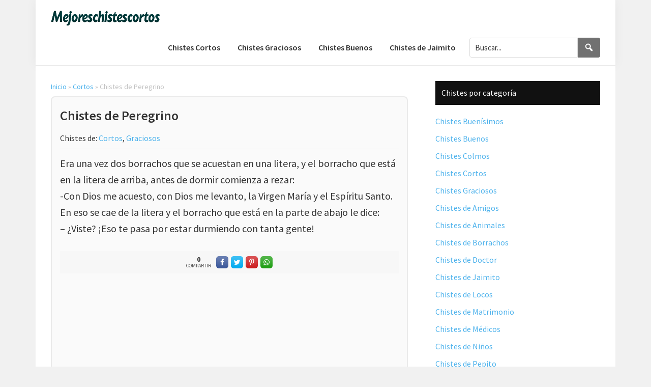

--- FILE ---
content_type: text/html; charset=UTF-8
request_url: https://mejoreschistescortos.com/chistes-de-peregrino/
body_size: 15491
content:
<!DOCTYPE html>
<html lang="es" prefix="og: http://ogp.me/ns#">
<head >
<meta charset="UTF-8" />
<meta name="viewport" content="width=device-width, initial-scale=1" />
<meta name='robots' content='index, follow, max-image-preview:large, max-snippet:-1, max-video-preview:-1' />
<meta property="og:locale" content="es_ES" />
<meta property="og:type" content="article" />
<meta property="og:title" content="Chistes de Peregrino" />
<meta property="og:description" content="Era una vez dos borrachos que se acuestan en una litera, y el borracho que está en la litera de arriba, antes de dormir comienza a rezar:-Con Dios me acuesto, con Dios me levanto, la Virgen María y el Espíritu Santo.En eso se cae de la litera y el borracho que está en la parte de abajo le dice:- ¿Viste? ¡Eso te pasa por estar durmiendo con tanta gente!" />
<meta property="og:url" content="https://mejoreschistescortos.com/chistes-de-peregrino/" />
<meta property="og:site_name" content="Mejores chistes cortos y Graciosos" />
<meta property="article:tag" content="Chistes Cortos" />
<meta property="article:section" content="Cortos" />
<meta property="article:published_time" content="2017-06-15T21:13:55-05:00" />
<meta property="og:image" content="https://mejoreschistescortos.com/wp-content/uploads/2017/01/Chistes-graciosos.jpg" />
<meta property="og:image:secure_url" content="https://mejoreschistescortos.com/wp-content/uploads/2017/01/Chistes-graciosos.jpg" />

	<!-- This site is optimized with the Yoast SEO plugin v26.7 - https://yoast.com/wordpress/plugins/seo/ -->
	<title>Chiste Chistes de Peregrino - Mejores Chistes Cortos 2026</title><style id="rocket-critical-css">html{line-height:1.15;-webkit-text-size-adjust:100%}body{margin:0}main{display:block}h1{font-size:2em;margin:.67em 0}a{background-color:transparent}strong{font-weight:bolder}img{border-style:none}button,input{font-family:inherit;font-size:100%;line-height:1.15;margin:0}button,input{overflow:visible}button{text-transform:none}[type=submit],button{-webkit-appearance:button}[type=submit]::-moz-focus-inner,button::-moz-focus-inner{border-style:none;padding:0}[type=submit]:-moz-focusring,button:-moz-focusring{outline:1px dotted ButtonText}[type=search]{-webkit-appearance:textfield;outline-offset:-2px}[type=search]::-webkit-search-decoration{-webkit-appearance:none}::-webkit-file-upload-button{-webkit-appearance:button;font:inherit}html{box-sizing:border-box}*,*::before,*::after{box-sizing:inherit}.entry::before,.entry-content::before,.nav-primary::before,.site-container::before,.site-header::before,.site-inner::before,.widget::before,.wrap::before{content:" ";display:table}.entry::after,.entry-content::after,.nav-primary::after,.site-container::after,.site-header::after,.site-inner::after,.widget::after,.wrap::after{clear:both;content:" ";display:table}html{-moz-osx-font-smoothing:grayscale;-webkit-font-smoothing:antialiased}body{background-color:#fff;color:#333;font-family:"Source Sans Pro",sans-serif;font-size:18px;font-weight:400;line-height:1.625;margin:0;overflow-x:hidden}a{color:#0073e5;text-decoration:underline}p{margin:0 0 28px;padding:0}ul{margin:0;padding:0}li{list-style-type:none}strong{font-weight:700}i{font-style:italic}h1,h2,h3{font-family:"Source Sans Pro",sans-serif;font-weight:400;line-height:1.2;margin:0 0 20px}h1{font-size:30px}h2{font-size:27px}h3{font-size:24px}iframe,img{max-width:100%}img{height:auto;vertical-align:top}input{background-color:#fff;border:1px solid #ddd;color:#333;font-size:18px;font-weight:400;padding:15px;width:100%}::-ms-input-placeholder{color:#333;opacity:1}:-ms-input-placeholder{color:#333;opacity:1}::placeholder{color:#333;opacity:1}button{background-color:#333;border:0;border-radius:5px;color:#fff;font-size:16px;font-weight:600;padding:15px 30px;text-align:center;text-decoration:none;white-space:normal;width:auto}input[type="search"]::-webkit-search-cancel-button,input[type="search"]::-webkit-search-results-button{display:none}.screen-reader-shortcut,.screen-reader-text{border:0;clip:rect(0,0,0,0);height:1px;overflow:hidden;position:absolute!important;width:1px;word-wrap:normal!important}.site-container{animation:fadein 1s;word-wrap:break-word}@keyframes fadein{from{opacity:0}to{opacity:1}}.site-inner{clear:both;margin:0 auto;padding:60px 30px 0}.search-form{overflow:hidden}.entry-title{font-size:30px;margin-bottom:10px}.widget-title{font-size:18px;font-weight:600;margin-bottom:20px}.singular-image{display:block;margin:0 auto 30px}.widget{margin-bottom:40px}.widget ul>li{margin-bottom:10px}.genesis-skip-link{margin:0}.genesis-skip-link li{height:0;list-style:none;width:0}:focus{color:#333;outline:#ccc solid 1px}.site-header{background-color:#fff;box-shadow:0 0 20px rgba(0,0,0,0.05);padding:0 30px}.title-area{float:left;padding-bottom:25px;padding-top:25px}.wp-custom-logo .title-area{max-width:350px;padding-bottom:5px;padding-top:5px;width:100%}.wp-custom-logo .title-area img{width:auto}.site-title{font-size:20px;font-weight:600;line-height:1;margin-bottom:0}.site-description,.wp-custom-logo .site-title{border:0;clip:rect(0,0,0,0);height:1px;overflow:hidden;position:absolute!important;width:1px;word-wrap:normal!important}.genesis-nav-menu{clear:both;line-height:1;width:100%}.genesis-nav-menu .menu-item{display:block;float:none;position:relative}.genesis-nav-menu a{color:#333;display:block;font-size:15px;font-weight:400;outline-offset:-1px;padding-bottom:12px;padding-top:12px;text-decoration:none}.genesis-nav-menu .current-menu-item>a{color:#0073e5;text-decoration:none}.genesis-responsive-menu{display:none;position:relative}.menu-toggle{background-color:transparent;border-width:0;color:#333;display:block;margin:0 auto;overflow:hidden;text-align:center;visibility:visible}.menu-toggle{float:right;line-height:20px;margin-bottom:10px;margin-top:10px;padding:15px 0;position:relative;z-index:1000}.site-header .menu-toggle::before{float:left;margin-right:5px;position:relative;text-rendering:auto;top:1px}.nav-primary{clear:left;padding-bottom:15px;padding-top:15px;width:100%}.entry{margin-bottom:40px}p.entry-meta{font-size:16px;margin-bottom:0}.entry-header .entry-meta{margin-bottom:20px}.sidebar{font-size:16px;line-height:1.5}.sidebar .widget{margin-bottom:40px}@media only screen and (min-width:960px){.site-header{position:-webkit-sticky;position:sticky;top:0;z-index:9999}.genesis-nav-menu .menu-item{display:inline-block}.genesis-responsive-menu{display:block;padding-top:15px}.menu-toggle{display:none;visibility:hidden}.nav-primary{clear:none;float:right;width:auto}.nav-primary .genesis-nav-menu a{padding-left:15px;padding-right:15px}.site-inner{max-width:1140px}.content{float:left;width:65%}.sidebar{float:right;width:30%}.entry{margin-bottom:60px}}.screen-reader-text{border:0;clip:rect(1px,1px,1px,1px);-webkit-clip-path:inset(50%);clip-path:inset(50%);height:1px;margin:-1px;overflow:hidden;padding:0;position:absolute;width:1px;word-wrap:normal!important}.essb_links li a .essb_network_name{font-size:100%;background-image:none;line-height:1em;text-transform:none;font-weight:400;margin:0;padding:0;border:0;outline:0;-webkit-box-sizing:content-box;box-sizing:content-box;-webkit-transform:translate3d(0,0,0);transform:translate3d(0,0,0);-webkit-font-smoothing:antialiased}.essb_links li a .essb_network_name{display:inline-block;vertical-align:middle}.essb_links .essb_force_hide_name .essb_network_name{display:none}.essb_links li a .essb_network_name{margin-right:15px;font-size:14px}.essb_links li a .essb_network_name.essb_noname{margin-right:0}.essb_links.essb_size_s li a .essb_network_name{font-size:12px!important;font-weight:400!important;line-height:12px!important}.essbis-hover-overlay{position:absolute;opacity:0;z-index:1000}.essbis-container.round div{float:left;position:relative;background-repeat:no-repeat;background-position:center}.essbis-hover-overlay.visible{opacity:1}.essbis-container.round div{width:36px;height:36px;background-size:26px;-webkit-border-radius:50%;-moz-border-radius:50%;border-radius:50%}.essbis-container.essbis-orientation-vertical.round{max-width:36px}.essbis-container .essbis-icon-facebook{background-color:#305891}.essbis-container .essbis-icon-twitter{background-color:#05aced}.essbis-container .essbis-icon-pinterest{background-color:#ec1a22}.essbis-icon-facebook{background-image:url([data-uri])}</style><link rel="preload" href="https://mejoreschistescortos.com/wp-content/cache/min/1/52f7fbaf5030b6db9f13e733ad2f1b42.css" data-rocket-async="style" as="style" onload="this.onload=null;this.rel='stylesheet'" media="all" data-minify="1" />
	<meta name="description" content="Era una vez dos borrachos que se acuestan en una litera, y el borracho que está en la litera de arriba, antes de dormir comienza a rezar: -Con Dios me" />
	<link rel="canonical" href="https://mejoreschistescortos.com/chistes-de-peregrino/" />
	<meta property="og:locale" content="es_ES" />
	<meta property="og:type" content="article" />
	<meta property="og:title" content="Chiste Chistes de Peregrino - Mejores Chistes Cortos 2026" />
	<meta property="og:description" content="Era una vez dos borrachos que se acuestan en una litera, y el borracho que está en la litera de arriba, antes de dormir comienza a rezar: -Con Dios me" />
	<meta property="og:url" content="https://mejoreschistescortos.com/chistes-de-peregrino/" />
	<meta property="og:site_name" content="Mejores chistes cortos y Graciosos" />
	<meta property="article:published_time" content="2017-06-16T02:13:55+00:00" />
	<meta name="author" content="Mejores Chistes Cortos" />
	<meta name="twitter:card" content="summary_large_image" />
	<script type="application/ld+json" class="yoast-schema-graph">{"@context":"https://schema.org","@graph":[{"@type":"Article","@id":"https://mejoreschistescortos.com/chistes-de-peregrino/#article","isPartOf":{"@id":"https://mejoreschistescortos.com/chistes-de-peregrino/"},"author":{"name":"Mejores Chistes Cortos","@id":"https://mejoreschistescortos.com/#/schema/person/82059b15acf76cedfc0f860d15a5dc7a"},"headline":"Chistes de Peregrino","datePublished":"2017-06-16T02:13:55+00:00","mainEntityOfPage":{"@id":"https://mejoreschistescortos.com/chistes-de-peregrino/"},"wordCount":77,"commentCount":0,"publisher":{"@id":"https://mejoreschistescortos.com/#organization"},"keywords":["Chistes Cortos"],"articleSection":["Cortos","Graciosos"],"inLanguage":"es","potentialAction":[{"@type":"CommentAction","name":"Comment","target":["https://mejoreschistescortos.com/chistes-de-peregrino/#respond"]}]},{"@type":"WebPage","@id":"https://mejoreschistescortos.com/chistes-de-peregrino/","url":"https://mejoreschistescortos.com/chistes-de-peregrino/","name":"Chiste Chistes de Peregrino - Mejores Chistes Cortos 2026","isPartOf":{"@id":"https://mejoreschistescortos.com/#website"},"datePublished":"2017-06-16T02:13:55+00:00","description":"Era una vez dos borrachos que se acuestan en una litera, y el borracho que está en la litera de arriba, antes de dormir comienza a rezar: -Con Dios me","breadcrumb":{"@id":"https://mejoreschistescortos.com/chistes-de-peregrino/#breadcrumb"},"inLanguage":"es","potentialAction":[{"@type":"ReadAction","target":["https://mejoreschistescortos.com/chistes-de-peregrino/"]}]},{"@type":"BreadcrumbList","@id":"https://mejoreschistescortos.com/chistes-de-peregrino/#breadcrumb","itemListElement":[{"@type":"ListItem","position":1,"name":"Inicio","item":"https://mejoreschistescortos.com/"},{"@type":"ListItem","position":2,"name":"Cortos","item":"https://mejoreschistescortos.com/mejores-chistes-cortos/"},{"@type":"ListItem","position":3,"name":"Chistes de Peregrino"}]},{"@type":"WebSite","@id":"https://mejoreschistescortos.com/#website","url":"https://mejoreschistescortos.com/","name":"Mejores chistes cortos y Graciosos","description":"Mejores Chistes Cortos","publisher":{"@id":"https://mejoreschistescortos.com/#organization"},"potentialAction":[{"@type":"SearchAction","target":{"@type":"EntryPoint","urlTemplate":"https://mejoreschistescortos.com/?s={search_term_string}"},"query-input":{"@type":"PropertyValueSpecification","valueRequired":true,"valueName":"search_term_string"}}],"inLanguage":"es"},{"@type":"Organization","@id":"https://mejoreschistescortos.com/#organization","name":"Mejores Chistes Cortos","url":"https://mejoreschistescortos.com/","logo":{"@type":"ImageObject","inLanguage":"es","@id":"https://mejoreschistescortos.com/#/schema/logo/image/","url":"https://mejoreschistescortos.com/wp-content/uploads/2017/05/Chistes-Cortos-y-Graciosos.png","contentUrl":"https://mejoreschistescortos.com/wp-content/uploads/2017/05/Chistes-Cortos-y-Graciosos.png","width":360,"height":90,"caption":"Mejores Chistes Cortos"},"image":{"@id":"https://mejoreschistescortos.com/#/schema/logo/image/"}},{"@type":"Person","@id":"https://mejoreschistescortos.com/#/schema/person/82059b15acf76cedfc0f860d15a5dc7a","name":"Mejores Chistes Cortos","image":{"@type":"ImageObject","inLanguage":"es","@id":"https://mejoreschistescortos.com/#/schema/person/image/","url":"https://secure.gravatar.com/avatar/bdf6a875a3b41055996ec5bbb8d68e9ce5429358e2debd817182495c5bc6b8e9?s=96&d=blank&r=g","contentUrl":"https://secure.gravatar.com/avatar/bdf6a875a3b41055996ec5bbb8d68e9ce5429358e2debd817182495c5bc6b8e9?s=96&d=blank&r=g","caption":"Mejores Chistes Cortos"}}]}</script>
	<!-- / Yoast SEO plugin. -->


<link rel='dns-prefetch' href='//fonts.googleapis.com' />
<link href='https://fonts.gstatic.com' crossorigin rel='preconnect' />
<link rel="alternate" type="application/rss+xml" title="Mejores chistes cortos y Graciosos &raquo; Feed" href="https://mejoreschistescortos.com/feed/" />
<link rel="alternate" type="application/rss+xml" title="Mejores chistes cortos y Graciosos &raquo; Feed de los comentarios" href="https://mejoreschistescortos.com/comments/feed/" />
<link rel="alternate" type="application/rss+xml" title="Mejores chistes cortos y Graciosos &raquo; Comentario Chistes de Peregrino del feed" href="https://mejoreschistescortos.com/chistes-de-peregrino/feed/" />
<link rel="alternate" title="oEmbed (JSON)" type="application/json+oembed" href="https://mejoreschistescortos.com/wp-json/oembed/1.0/embed?url=https%3A%2F%2Fmejoreschistescortos.com%2Fchistes-de-peregrino%2F" />
<link rel="alternate" title="oEmbed (XML)" type="text/xml+oembed" href="https://mejoreschistescortos.com/wp-json/oembed/1.0/embed?url=https%3A%2F%2Fmejoreschistescortos.com%2Fchistes-de-peregrino%2F&#038;format=xml" />
<style id='wp-img-auto-sizes-contain-inline-css'>
img:is([sizes=auto i],[sizes^="auto," i]){contain-intrinsic-size:3000px 1500px}
/*# sourceURL=wp-img-auto-sizes-contain-inline-css */
</style>

<style id='genesis-sample-inline-css'>


		a,
		.entry-title a:focus,
		.entry-title a:hover,
		.genesis-nav-menu a:focus,
		.genesis-nav-menu a:hover,
		.genesis-nav-menu .current-menu-item > a,
		.genesis-nav-menu .sub-menu .current-menu-item > a:focus,
		.genesis-nav-menu .sub-menu .current-menu-item > a:hover,
		.menu-toggle:focus,
		.menu-toggle:hover,
		.sub-menu-toggle:focus,
		.sub-menu-toggle:hover {
			color: #4db2ec;
		}

		

		button:focus,
		button:hover,
		input[type="button"]:focus,
		input[type="button"]:hover,
		input[type="reset"]:focus,
		input[type="reset"]:hover,
		input[type="submit"]:focus,
		input[type="submit"]:hover,
		input[type="reset"]:focus,
		input[type="reset"]:hover,
		input[type="submit"]:focus,
		input[type="submit"]:hover,
		.site-container div.wpforms-container-full .wpforms-form input[type="submit"]:focus,
		.site-container div.wpforms-container-full .wpforms-form input[type="submit"]:hover,
		.site-container div.wpforms-container-full .wpforms-form button[type="submit"]:focus,
		.site-container div.wpforms-container-full .wpforms-form button[type="submit"]:hover,
		.button:focus,
		.button:hover {
			background-color: #1e73be;
			color: #ffffff;
		}

		@media only screen and (min-width: 960px) {
			.genesis-nav-menu > .menu-highlight > a:hover,
			.genesis-nav-menu > .menu-highlight > a:focus,
			.genesis-nav-menu > .menu-highlight.current-menu-item > a {
				background-color: #1e73be;
				color: #ffffff;
			}
		}
		
		.wp-custom-logo .site-container .title-area {
			max-width: 217px;
		}
		
		.wp-custom-logo .title-area {
			padding-top: 17.5px;
		}
		
/*# sourceURL=genesis-sample-inline-css */
</style>
<style id='wp-emoji-styles-inline-css'>

	img.wp-smiley, img.emoji {
		display: inline !important;
		border: none !important;
		box-shadow: none !important;
		height: 1em !important;
		width: 1em !important;
		margin: 0 0.07em !important;
		vertical-align: -0.1em !important;
		background: none !important;
		padding: 0 !important;
	}
/*# sourceURL=wp-emoji-styles-inline-css */
</style>
<style id='wp-block-library-inline-css'>
:root{--wp-block-synced-color:#7a00df;--wp-block-synced-color--rgb:122,0,223;--wp-bound-block-color:var(--wp-block-synced-color);--wp-editor-canvas-background:#ddd;--wp-admin-theme-color:#007cba;--wp-admin-theme-color--rgb:0,124,186;--wp-admin-theme-color-darker-10:#006ba1;--wp-admin-theme-color-darker-10--rgb:0,107,160.5;--wp-admin-theme-color-darker-20:#005a87;--wp-admin-theme-color-darker-20--rgb:0,90,135;--wp-admin-border-width-focus:2px}@media (min-resolution:192dpi){:root{--wp-admin-border-width-focus:1.5px}}.wp-element-button{cursor:pointer}:root .has-very-light-gray-background-color{background-color:#eee}:root .has-very-dark-gray-background-color{background-color:#313131}:root .has-very-light-gray-color{color:#eee}:root .has-very-dark-gray-color{color:#313131}:root .has-vivid-green-cyan-to-vivid-cyan-blue-gradient-background{background:linear-gradient(135deg,#00d084,#0693e3)}:root .has-purple-crush-gradient-background{background:linear-gradient(135deg,#34e2e4,#4721fb 50%,#ab1dfe)}:root .has-hazy-dawn-gradient-background{background:linear-gradient(135deg,#faaca8,#dad0ec)}:root .has-subdued-olive-gradient-background{background:linear-gradient(135deg,#fafae1,#67a671)}:root .has-atomic-cream-gradient-background{background:linear-gradient(135deg,#fdd79a,#004a59)}:root .has-nightshade-gradient-background{background:linear-gradient(135deg,#330968,#31cdcf)}:root .has-midnight-gradient-background{background:linear-gradient(135deg,#020381,#2874fc)}:root{--wp--preset--font-size--normal:16px;--wp--preset--font-size--huge:42px}.has-regular-font-size{font-size:1em}.has-larger-font-size{font-size:2.625em}.has-normal-font-size{font-size:var(--wp--preset--font-size--normal)}.has-huge-font-size{font-size:var(--wp--preset--font-size--huge)}.has-text-align-center{text-align:center}.has-text-align-left{text-align:left}.has-text-align-right{text-align:right}.has-fit-text{white-space:nowrap!important}#end-resizable-editor-section{display:none}.aligncenter{clear:both}.items-justified-left{justify-content:flex-start}.items-justified-center{justify-content:center}.items-justified-right{justify-content:flex-end}.items-justified-space-between{justify-content:space-between}.screen-reader-text{border:0;clip-path:inset(50%);height:1px;margin:-1px;overflow:hidden;padding:0;position:absolute;width:1px;word-wrap:normal!important}.screen-reader-text:focus{background-color:#ddd;clip-path:none;color:#444;display:block;font-size:1em;height:auto;left:5px;line-height:normal;padding:15px 23px 14px;text-decoration:none;top:5px;width:auto;z-index:100000}html :where(.has-border-color){border-style:solid}html :where([style*=border-top-color]){border-top-style:solid}html :where([style*=border-right-color]){border-right-style:solid}html :where([style*=border-bottom-color]){border-bottom-style:solid}html :where([style*=border-left-color]){border-left-style:solid}html :where([style*=border-width]){border-style:solid}html :where([style*=border-top-width]){border-top-style:solid}html :where([style*=border-right-width]){border-right-style:solid}html :where([style*=border-bottom-width]){border-bottom-style:solid}html :where([style*=border-left-width]){border-left-style:solid}html :where(img[class*=wp-image-]){height:auto;max-width:100%}:where(figure){margin:0 0 1em}html :where(.is-position-sticky){--wp-admin--admin-bar--position-offset:var(--wp-admin--admin-bar--height,0px)}@media screen and (max-width:600px){html :where(.is-position-sticky){--wp-admin--admin-bar--position-offset:0px}}

/*# sourceURL=wp-block-library-inline-css */
</style><style id='global-styles-inline-css'>
:root{--wp--preset--aspect-ratio--square: 1;--wp--preset--aspect-ratio--4-3: 4/3;--wp--preset--aspect-ratio--3-4: 3/4;--wp--preset--aspect-ratio--3-2: 3/2;--wp--preset--aspect-ratio--2-3: 2/3;--wp--preset--aspect-ratio--16-9: 16/9;--wp--preset--aspect-ratio--9-16: 9/16;--wp--preset--color--black: #000000;--wp--preset--color--cyan-bluish-gray: #abb8c3;--wp--preset--color--white: #ffffff;--wp--preset--color--pale-pink: #f78da7;--wp--preset--color--vivid-red: #cf2e2e;--wp--preset--color--luminous-vivid-orange: #ff6900;--wp--preset--color--luminous-vivid-amber: #fcb900;--wp--preset--color--light-green-cyan: #7bdcb5;--wp--preset--color--vivid-green-cyan: #00d084;--wp--preset--color--pale-cyan-blue: #8ed1fc;--wp--preset--color--vivid-cyan-blue: #0693e3;--wp--preset--color--vivid-purple: #9b51e0;--wp--preset--color--theme-primary: #4db2ec;--wp--preset--color--theme-secondary: #1e73be;--wp--preset--gradient--vivid-cyan-blue-to-vivid-purple: linear-gradient(135deg,rgb(6,147,227) 0%,rgb(155,81,224) 100%);--wp--preset--gradient--light-green-cyan-to-vivid-green-cyan: linear-gradient(135deg,rgb(122,220,180) 0%,rgb(0,208,130) 100%);--wp--preset--gradient--luminous-vivid-amber-to-luminous-vivid-orange: linear-gradient(135deg,rgb(252,185,0) 0%,rgb(255,105,0) 100%);--wp--preset--gradient--luminous-vivid-orange-to-vivid-red: linear-gradient(135deg,rgb(255,105,0) 0%,rgb(207,46,46) 100%);--wp--preset--gradient--very-light-gray-to-cyan-bluish-gray: linear-gradient(135deg,rgb(238,238,238) 0%,rgb(169,184,195) 100%);--wp--preset--gradient--cool-to-warm-spectrum: linear-gradient(135deg,rgb(74,234,220) 0%,rgb(151,120,209) 20%,rgb(207,42,186) 40%,rgb(238,44,130) 60%,rgb(251,105,98) 80%,rgb(254,248,76) 100%);--wp--preset--gradient--blush-light-purple: linear-gradient(135deg,rgb(255,206,236) 0%,rgb(152,150,240) 100%);--wp--preset--gradient--blush-bordeaux: linear-gradient(135deg,rgb(254,205,165) 0%,rgb(254,45,45) 50%,rgb(107,0,62) 100%);--wp--preset--gradient--luminous-dusk: linear-gradient(135deg,rgb(255,203,112) 0%,rgb(199,81,192) 50%,rgb(65,88,208) 100%);--wp--preset--gradient--pale-ocean: linear-gradient(135deg,rgb(255,245,203) 0%,rgb(182,227,212) 50%,rgb(51,167,181) 100%);--wp--preset--gradient--electric-grass: linear-gradient(135deg,rgb(202,248,128) 0%,rgb(113,206,126) 100%);--wp--preset--gradient--midnight: linear-gradient(135deg,rgb(2,3,129) 0%,rgb(40,116,252) 100%);--wp--preset--font-size--small: 12px;--wp--preset--font-size--medium: 20px;--wp--preset--font-size--large: 20px;--wp--preset--font-size--x-large: 42px;--wp--preset--font-size--normal: 18px;--wp--preset--font-size--larger: 24px;--wp--preset--spacing--20: 0.44rem;--wp--preset--spacing--30: 0.67rem;--wp--preset--spacing--40: 1rem;--wp--preset--spacing--50: 1.5rem;--wp--preset--spacing--60: 2.25rem;--wp--preset--spacing--70: 3.38rem;--wp--preset--spacing--80: 5.06rem;--wp--preset--shadow--natural: 6px 6px 9px rgba(0, 0, 0, 0.2);--wp--preset--shadow--deep: 12px 12px 50px rgba(0, 0, 0, 0.4);--wp--preset--shadow--sharp: 6px 6px 0px rgba(0, 0, 0, 0.2);--wp--preset--shadow--outlined: 6px 6px 0px -3px rgb(255, 255, 255), 6px 6px rgb(0, 0, 0);--wp--preset--shadow--crisp: 6px 6px 0px rgb(0, 0, 0);}:where(.is-layout-flex){gap: 0.5em;}:where(.is-layout-grid){gap: 0.5em;}body .is-layout-flex{display: flex;}.is-layout-flex{flex-wrap: wrap;align-items: center;}.is-layout-flex > :is(*, div){margin: 0;}body .is-layout-grid{display: grid;}.is-layout-grid > :is(*, div){margin: 0;}:where(.wp-block-columns.is-layout-flex){gap: 2em;}:where(.wp-block-columns.is-layout-grid){gap: 2em;}:where(.wp-block-post-template.is-layout-flex){gap: 1.25em;}:where(.wp-block-post-template.is-layout-grid){gap: 1.25em;}.has-black-color{color: var(--wp--preset--color--black) !important;}.has-cyan-bluish-gray-color{color: var(--wp--preset--color--cyan-bluish-gray) !important;}.has-white-color{color: var(--wp--preset--color--white) !important;}.has-pale-pink-color{color: var(--wp--preset--color--pale-pink) !important;}.has-vivid-red-color{color: var(--wp--preset--color--vivid-red) !important;}.has-luminous-vivid-orange-color{color: var(--wp--preset--color--luminous-vivid-orange) !important;}.has-luminous-vivid-amber-color{color: var(--wp--preset--color--luminous-vivid-amber) !important;}.has-light-green-cyan-color{color: var(--wp--preset--color--light-green-cyan) !important;}.has-vivid-green-cyan-color{color: var(--wp--preset--color--vivid-green-cyan) !important;}.has-pale-cyan-blue-color{color: var(--wp--preset--color--pale-cyan-blue) !important;}.has-vivid-cyan-blue-color{color: var(--wp--preset--color--vivid-cyan-blue) !important;}.has-vivid-purple-color{color: var(--wp--preset--color--vivid-purple) !important;}.has-black-background-color{background-color: var(--wp--preset--color--black) !important;}.has-cyan-bluish-gray-background-color{background-color: var(--wp--preset--color--cyan-bluish-gray) !important;}.has-white-background-color{background-color: var(--wp--preset--color--white) !important;}.has-pale-pink-background-color{background-color: var(--wp--preset--color--pale-pink) !important;}.has-vivid-red-background-color{background-color: var(--wp--preset--color--vivid-red) !important;}.has-luminous-vivid-orange-background-color{background-color: var(--wp--preset--color--luminous-vivid-orange) !important;}.has-luminous-vivid-amber-background-color{background-color: var(--wp--preset--color--luminous-vivid-amber) !important;}.has-light-green-cyan-background-color{background-color: var(--wp--preset--color--light-green-cyan) !important;}.has-vivid-green-cyan-background-color{background-color: var(--wp--preset--color--vivid-green-cyan) !important;}.has-pale-cyan-blue-background-color{background-color: var(--wp--preset--color--pale-cyan-blue) !important;}.has-vivid-cyan-blue-background-color{background-color: var(--wp--preset--color--vivid-cyan-blue) !important;}.has-vivid-purple-background-color{background-color: var(--wp--preset--color--vivid-purple) !important;}.has-black-border-color{border-color: var(--wp--preset--color--black) !important;}.has-cyan-bluish-gray-border-color{border-color: var(--wp--preset--color--cyan-bluish-gray) !important;}.has-white-border-color{border-color: var(--wp--preset--color--white) !important;}.has-pale-pink-border-color{border-color: var(--wp--preset--color--pale-pink) !important;}.has-vivid-red-border-color{border-color: var(--wp--preset--color--vivid-red) !important;}.has-luminous-vivid-orange-border-color{border-color: var(--wp--preset--color--luminous-vivid-orange) !important;}.has-luminous-vivid-amber-border-color{border-color: var(--wp--preset--color--luminous-vivid-amber) !important;}.has-light-green-cyan-border-color{border-color: var(--wp--preset--color--light-green-cyan) !important;}.has-vivid-green-cyan-border-color{border-color: var(--wp--preset--color--vivid-green-cyan) !important;}.has-pale-cyan-blue-border-color{border-color: var(--wp--preset--color--pale-cyan-blue) !important;}.has-vivid-cyan-blue-border-color{border-color: var(--wp--preset--color--vivid-cyan-blue) !important;}.has-vivid-purple-border-color{border-color: var(--wp--preset--color--vivid-purple) !important;}.has-vivid-cyan-blue-to-vivid-purple-gradient-background{background: var(--wp--preset--gradient--vivid-cyan-blue-to-vivid-purple) !important;}.has-light-green-cyan-to-vivid-green-cyan-gradient-background{background: var(--wp--preset--gradient--light-green-cyan-to-vivid-green-cyan) !important;}.has-luminous-vivid-amber-to-luminous-vivid-orange-gradient-background{background: var(--wp--preset--gradient--luminous-vivid-amber-to-luminous-vivid-orange) !important;}.has-luminous-vivid-orange-to-vivid-red-gradient-background{background: var(--wp--preset--gradient--luminous-vivid-orange-to-vivid-red) !important;}.has-very-light-gray-to-cyan-bluish-gray-gradient-background{background: var(--wp--preset--gradient--very-light-gray-to-cyan-bluish-gray) !important;}.has-cool-to-warm-spectrum-gradient-background{background: var(--wp--preset--gradient--cool-to-warm-spectrum) !important;}.has-blush-light-purple-gradient-background{background: var(--wp--preset--gradient--blush-light-purple) !important;}.has-blush-bordeaux-gradient-background{background: var(--wp--preset--gradient--blush-bordeaux) !important;}.has-luminous-dusk-gradient-background{background: var(--wp--preset--gradient--luminous-dusk) !important;}.has-pale-ocean-gradient-background{background: var(--wp--preset--gradient--pale-ocean) !important;}.has-electric-grass-gradient-background{background: var(--wp--preset--gradient--electric-grass) !important;}.has-midnight-gradient-background{background: var(--wp--preset--gradient--midnight) !important;}.has-small-font-size{font-size: var(--wp--preset--font-size--small) !important;}.has-medium-font-size{font-size: var(--wp--preset--font-size--medium) !important;}.has-large-font-size{font-size: var(--wp--preset--font-size--large) !important;}.has-x-large-font-size{font-size: var(--wp--preset--font-size--x-large) !important;}
/*# sourceURL=global-styles-inline-css */
</style>

<style id='classic-theme-styles-inline-css'>
/*! This file is auto-generated */
.wp-block-button__link{color:#fff;background-color:#32373c;border-radius:9999px;box-shadow:none;text-decoration:none;padding:calc(.667em + 2px) calc(1.333em + 2px);font-size:1.125em}.wp-block-file__button{background:#32373c;color:#fff;text-decoration:none}
/*# sourceURL=/wp-includes/css/classic-themes.min.css */
</style>
<link rel='preload'  href='https://fonts.googleapis.com/css?family=Source+Sans+Pro%3A400%2C400i%2C600%2C700&#038;display=swap&#038;ver=3.4.0' data-rocket-async="style" as="style" onload="this.onload=null;this.rel='stylesheet'" media='all' />


<style id='genesis-sample-gutenberg-inline-css'>
.gb-block-post-grid .gb-post-grid-items h2 a:hover {
	color: #4db2ec;
}

.site-container .wp-block-button .wp-block-button__link {
	background-color: #4db2ec;
}

.wp-block-button .wp-block-button__link:not(.has-background),
.wp-block-button .wp-block-button__link:not(.has-background):focus,
.wp-block-button .wp-block-button__link:not(.has-background):hover {
	color: #333333;
}

.site-container .wp-block-button.is-style-outline .wp-block-button__link {
	color: #4db2ec;
}

.site-container .wp-block-button.is-style-outline .wp-block-button__link:focus,
.site-container .wp-block-button.is-style-outline .wp-block-button__link:hover {
	color: #70d5ff;
}		.site-container .has-small-font-size {
			font-size: 12px;
		}		.site-container .has-normal-font-size {
			font-size: 18px;
		}		.site-container .has-large-font-size {
			font-size: 20px;
		}		.site-container .has-larger-font-size {
			font-size: 24px;
		}		.site-container .has-theme-primary-color,
		.site-container .wp-block-button .wp-block-button__link.has-theme-primary-color,
		.site-container .wp-block-button.is-style-outline .wp-block-button__link.has-theme-primary-color {
			color: #4db2ec;
		}

		.site-container .has-theme-primary-background-color,
		.site-container .wp-block-button .wp-block-button__link.has-theme-primary-background-color,
		.site-container .wp-block-pullquote.is-style-solid-color.has-theme-primary-background-color {
			background-color: #4db2ec;
		}		.site-container .has-theme-secondary-color,
		.site-container .wp-block-button .wp-block-button__link.has-theme-secondary-color,
		.site-container .wp-block-button.is-style-outline .wp-block-button__link.has-theme-secondary-color {
			color: #1e73be;
		}

		.site-container .has-theme-secondary-background-color,
		.site-container .wp-block-button .wp-block-button__link.has-theme-secondary-background-color,
		.site-container .wp-block-pullquote.is-style-solid-color.has-theme-secondary-background-color {
			background-color: #1e73be;
		}
/*# sourceURL=genesis-sample-gutenberg-inline-css */
</style>

<script src="https://mejoreschistescortos.com/wp-includes/js/jquery/jquery.min.js?ver=3.7.1" id="jquery-core-js"></script>
<link rel="https://api.w.org/" href="https://mejoreschistescortos.com/wp-json/" /><link rel="alternate" title="JSON" type="application/json" href="https://mejoreschistescortos.com/wp-json/wp/v2/posts/3697" /><link rel="EditURI" type="application/rsd+xml" title="RSD" href="https://mejoreschistescortos.com/xmlrpc.php?rsd" />
<meta name="generator" content="WordPress 6.9" />
<link rel='shortlink' href='https://mejoreschistescortos.com/?p=3697' />

<script type="text/javascript">var essb_settings = {"ajax_url":"https:\/\/mejoreschistescortos.com\/wp-admin\/admin-ajax.php","essb3_nonce":"3bc994922a","essb3_plugin_url":"https:\/\/mejoreschistescortos.com\/wp-content\/plugins\/easy-social-share-buttons3","essb3_stats":false,"essb3_ga":false,"blog_url":"https:\/\/mejoreschistescortos.com\/","post_id":"3697"};var essbis_settings = {"modules":{"settings":{"moduleHoverActive":1,"activeModules":["settings","buttons","hover"]},"buttons":{"pinterestImageDescription":["titleAttribute","altAttribute","postTitle","mediaLibraryDescription"],"networks":"facebook,twitter,pinterest"},"hover":{"imageSelector":".single .entry-content img","minImageHeight":100,"minImageWidth":100,"hoverPanelPosition":"top-left","theme":"round","orientation":"vertical","showOnHome":"1","showOnSingle":"1","showOnPage":"1","showOnBlog":"1","showOnLightbox":"1","alwaysVisible":true,"mobileOnClick":false,"networks":"facebook,twitter,pinterest","theme_mobile":"tiny"}},"twitteruser":"","fbapp":"","dontshow":"","buttonSets":[],"themes":[]};</script><link rel="icon" href="https://mejoreschistescortos.com/wp-content/uploads/cropped-Chistes-Cortos-32x32.png" sizes="32x32" />
<link rel="icon" href="https://mejoreschistescortos.com/wp-content/uploads/cropped-Chistes-Cortos-192x192.png" sizes="192x192" />
<link rel="apple-touch-icon" href="https://mejoreschistescortos.com/wp-content/uploads/cropped-Chistes-Cortos-180x180.png" />
<meta name="msapplication-TileImage" content="https://mejoreschistescortos.com/wp-content/uploads/cropped-Chistes-Cortos-270x270.png" />
		<style id="wp-custom-css">
			body {
    background-color: #f1f1f1;
}

a {
    text-decoration: none;
}

b, strong {
    font-weight: 600;
}

.site-inner {
    background: #fff;
	  margin-top: 0px;
	  padding: 30px 30px 0;
}

.site-footer {
margin: 0px auto;
    max-width: 1140px;
	  position: inherit;
	  background-color: #333;
	  color: #fff;
}

.site-footer a {
    color: #ccc;
    text-decoration: none;
}

.site-header, .footer-widgets {
    border-bottom: solid 1px #e9e9e9;
margin: 0px auto;
    max-width: 1140px;
	      position: inherit;
}

.footer-widgets .widget-title {
    background: none;
    color: #222;
    font-size: 20px;
    font-weight: 600;
    padding: 0px;
}

.comment-respond h3, .entry-comments h3 {
    background-color: #111;
    color: #ffffff;
    padding: 14px 12px;
    text-transform: none;
    font-size: 16px;
}

.archive-description .entry-title, .archive-title, .author-box-title {
    font-size: 26px;
}
/* comentarios
--------------------- */
.comment-list li {
    padding: 20px 0 0 34px;
}

.comment {
    border-top: 1px solid #ddd;
    margin-top: 20px;
}

.comment a {
    color: #333;
}

.comment-author {
    font-weight: 600;
}

.comment-header {
    margin-bottom: 0px;
}

.comment-reply-link {
    border: solid 1px #ccc;
    padding: 4px 18px;
    font-size: 15px;
}

.comment-reply {
    margin-bottom: 8px;
}

.comment-form-url{
	display:none;
}

button, input[type="button"], input[type="reset"], input[type="submit"], .button, .entry-content .button {
	    font-weight: 400;
}

.entry-content img {
    border: 1px solid #ddd;
}

.wp-caption-text {
    padding: 8px;
    background: #f5f5f5;
}

input, select, textarea {
    padding: 12px;
}

.entry-title {
    font-weight: 600;
    font-size: 26px;
	  padding-bottom: 6px;
}

.breadcrumb {
    margin-bottom: 8px;
    font-size: 14px;
    padding: 0px;
    border-bottom: none;
    color: #c3c3c3;
}

.single .entry-header .entry-meta {
    margin-bottom: 12px;
    padding-bottom: 8px;
    border-bottom: 1px solid #eee;
}

.entry, .entry-comments, .entry-pings {
    margin-bottom: 10px;
}

.entry-content h2 {
    font-weight: 600;
    font-size: 24px!important;
}

/* ads post
--------------------- */
.wpselect_after_post_content {
margin-top: 18px;
}

.archive .archive-description, .wrap_cwa1 .widget {
    margin-bottom: 32px;
}

/* Vista Moviles
--------------------- */
@media only screen and (max-width: 1139px)  {
.entry-title {
    font-size: 24px;
}

.site-inner {
    padding: 20px 20px 0;
}

.site-header {
    padding: 0 20px;
}
	
.menu-highlight a {
    font-size: 16px!important;
}
}

@media only screen and (max-width: 767px)  {

.site-inner {
padding: 20px 3% 0;
}

.site-header {
padding: 20px 3% 0;
}
	
.entry-content ol {
    padding-left: 5px!important;
}
	
.entry-content ul {
    padding-left: 30px;
}
}

.widget-title {
    background: #111;
    font-size: 16px;
    padding: 14px 12px;
    color: #fff;
    font-weight: 400;
}

/* Tables
------------------------ */
table {
    border: 1px solid #e5e5e5;
}

th {
background: #f7f7f7;
padding: 9px 4px;
}

td {
padding: 4px;
border: 1px solid #e5e5e5;
}

td:first-child, th:first-child {
    padding-left: 5px;
}

/* relacionados
--------------------- */
.related {
overflow: hidden;
}

.related-posts-list {
overflow: hidden;
margin: 14px 0px 14px 0px;
text-align: center;
}

.related-post {
    float: left;
    width: 100%;
    padding: 6px 0px;
    text-align: center;
	  line-height: 1.3;
}

.related-post-title {
float: left;
text-align: left;
}

.related-title {
    background: #111;
	  font-size: 16px;
    padding: 10px 12px;
	  color: #fff;
}

.related-post img {
border: 1px solid #ddd;
}

.wpselect_before_post_content .widget {
text-align: center;
margin-bottom: 16px;
margin-top: 24px;
}
 
.wpselect_after_post_content .widget {
text-align: center;
margin-bottom: 28px;
}

.widget_text .widget-title {
text-align: left;
}

/* Easy Social Share Buttons
--------------------- */
.essb_links {
    background: #f7f7f7;
    padding: 8px 0px 8px 5px;
}

/* Anchura portada
--------------------- */
.full-width-content .content {
    width: 100%;
}

blockquote {
    background: #f9f8f5;
    border-radius: 5px;
    border: 2px solid #f4f2e9;
    margin: 24px 0px;
    padding: 24px 20px 1px 20px;
    font-style: normal;
}

.home .wrap_cwa1 h1 {
font-weight: 600;
font-size: 26px;
}

.featured-content .entry-title {
    font-size: 17px;
    margin-top: 0px;
}

/* Lista y Números
--------------------- */
.entry-content ol {
    counter-reset: li;
    list-style: none;
	 padding-left: 12px;
}

.entry-content ul > li {
    padding-bottom: 10px;
}

.entry-content ol li {
	position: relative;
	padding-left: 50px;
	min-height: 52px;
	padding-bottom: 16px;
}

.entry-content ol > li {
    list-style-type: none;
}

.entry-content ol li:before {
content: counter(li);
    counter-increment: li;
    color: #fff;
    background: #F32539;
    border-radius: 50%;
    font-size: 19px;
    width: 38px;
	  height: 38px;
    font-weight: 600;
    line-height: 35px;
    text-align: center;
    display: block;
    position: absolute;
    top: 0;
    left: 0;
}

/* content-views
--------------------- */
.pt-cv-wrapper img {
    width: 100%;
}

.pt-cv-view .pt-cv-title {
    font-size: 18px;
}

.pt-cv-view .pt-cv-title a {
    color: #333;
	  font-weight: 600;
}

/* home imagen
--------------------- */
.home .post-image, .singular-image {
    margin: 0 auto 20px;
}

/* widhet sticky
--------------------- */
@media only screen and (min-width: 1024px) {

    .content-sidebar-wrap {
        display: -webkit-box;
        display: -ms-flexbox;
        display: flex;
        -webkit-box-pack: justify;
            -ms-flex-pack: justify;
                justify-content: space-between;
    }

    .sidebar-primary .widget:last-child {
        position: -webkit-sticky;
        position: sticky;
        top: 14px;
    }

    .admin-bar .sidebar-primary .widget:last-child {
        top: 72px;
    }
}

/* Search Form
 -----------------*/
.search-form {
	display: -webkit-box;
	display: -ms-flexbox;
	display: flex;
}

.menu-item .search-form {
	margin-top: 20px;
	max-width: 100%;
}

@media only screen and (min-width: 960px) {
	.menu-item .search-form {
		margin-left: 8px;
		margin-top: 0;
	}
}

.search-form-input {
	padding: 10px;
	font-size: 15px;
	border-radius: 4px 0px 0px 4px;
}

.search-form-submit {
	border-radius: 0;
	background-color: #717171;
	padding: 0 12px;
	border-radius: 0px 4px 4px 0px;
}

/* Menu principal
--------------------- */
.genesis-nav-menu a {
    font-size: 16px;
}

.menu-highlight a {
    font-size: 15px;
}

.menu-bold a {
    font-weight: 600!important;
}

/* post chistes
--------------------- */
.post {
background: #fafafa;
    padding: 20px 16px 0px 16px;
    border-radius: 8px;
    border: 2px solid #eaeaea;
    font-size: 20px;
}		</style>
		<noscript><style id="rocket-lazyload-nojs-css">.rll-youtube-player, [data-lazy-src]{display:none !important;}</style></noscript><script>
/*! loadCSS rel=preload polyfill. [c]2017 Filament Group, Inc. MIT License */
(function(w){"use strict";if(!w.loadCSS){w.loadCSS=function(){}}
var rp=loadCSS.relpreload={};rp.support=(function(){var ret;try{ret=w.document.createElement("link").relList.supports("preload")}catch(e){ret=!1}
return function(){return ret}})();rp.bindMediaToggle=function(link){var finalMedia=link.media||"all";function enableStylesheet(){link.media=finalMedia}
if(link.addEventListener){link.addEventListener("load",enableStylesheet)}else if(link.attachEvent){link.attachEvent("onload",enableStylesheet)}
setTimeout(function(){link.rel="stylesheet";link.media="only x"});setTimeout(enableStylesheet,3000)};rp.poly=function(){if(rp.support()){return}
var links=w.document.getElementsByTagName("link");for(var i=0;i<links.length;i++){var link=links[i];if(link.rel==="preload"&&link.getAttribute("as")==="style"&&!link.getAttribute("data-loadcss")){link.setAttribute("data-loadcss",!0);rp.bindMediaToggle(link)}}};if(!rp.support()){rp.poly();var run=w.setInterval(rp.poly,500);if(w.addEventListener){w.addEventListener("load",function(){rp.poly();w.clearInterval(run)})}else if(w.attachEvent){w.attachEvent("onload",function(){rp.poly();w.clearInterval(run)})}}
if(typeof exports!=="undefined"){exports.loadCSS=loadCSS}
else{w.loadCSS=loadCSS}}(typeof global!=="undefined"?global:this))
</script></head>
<body class="wp-singular post-template-default single single-post postid-3697 single-format-standard wp-custom-logo wp-embed-responsive wp-theme-genesis wp-child-theme-genesis-sample header-full-width sidebar-content genesis-breadcrumbs-visible genesis-singular-image-hidden genesis-footer-widgets-hidden has-no-blocks essb-7.9 essbis_site"><div class="site-container"><ul class="genesis-skip-link"><li><a href="#genesis-nav-primary" class="screen-reader-shortcut"> Saltar a la navegación principal</a></li><li><a href="#genesis-content" class="screen-reader-shortcut"> Saltar al contenido principal</a></li><li><a href="#genesis-sidebar-primary" class="screen-reader-shortcut"> Saltar a la barra lateral principal</a></li></ul><header class="site-header"><div class="wrap"><div class="title-area"><a href="https://mejoreschistescortos.com/" class="custom-logo-link" rel="home"><img width="216" height="35" src="data:image/svg+xml,%3Csvg%20xmlns='http://www.w3.org/2000/svg'%20viewBox='0%200%20216%2035'%3E%3C/svg%3E" class="custom-logo" alt="Chistes Cortos y Graciosos Logo" decoding="async" data-lazy-src="https://mejoreschistescortos.com/wp-content/uploads/Chistes-Cortos-y-Graciosos-Logo.png" /><noscript><img width="216" height="35" src="https://mejoreschistescortos.com/wp-content/uploads/Chistes-Cortos-y-Graciosos-Logo.png" class="custom-logo" alt="Chistes Cortos y Graciosos Logo" decoding="async" /></noscript></a><p class="site-title">Mejores chistes cortos y Graciosos</p><p class="site-description">Mejores Chistes Cortos</p></div><nav class="nav-primary" aria-label="Principal" id="genesis-nav-primary"><div class="wrap"><ul id="menu-menu-principal" class="menu genesis-nav-menu menu-primary js-superfish"><li id="menu-item-3458" class="menu-bold menu-item menu-item-type-custom menu-item-object-custom menu-item-3458"><a href="https://mejoreschistescortos.com/mejores-chistes-cortos/"><span >Chistes Cortos</span></a></li>
<li id="menu-item-4708" class="menu-bold menu-item menu-item-type-custom menu-item-object-custom menu-item-4708"><a href="https://mejoreschistescortos.com/mejores-chistes-cortos-y-graciosos/"><span >Chistes Graciosos</span></a></li>
<li id="menu-item-4709" class="menu-bold menu-item menu-item-type-custom menu-item-object-custom menu-item-4709"><a href="https://mejoreschistescortos.com/mejores-chistes-buenos/"><span >Chistes Buenos</span></a></li>
<li id="menu-item-4710" class="menu-bold menu-item menu-item-type-custom menu-item-object-custom menu-item-4710"><a href="https://mejoreschistescortos.com/mejores-chistes-de-jaimito/"><span >Chistes de Jaimito</span></a></li>
<li class="menu-item"><form class="search-form" method="get" action="https://mejoreschistescortos.com/" role="search"><label class="search-form-label screen-reader-text" for="searchform-1">Buscar...</label><input class="search-form-input" type="search" name="s" id="searchform-1" placeholder="Buscar..."><button type="submit" class="search-form-submit" aria-label="Search"><i class="dashicons dashicons-search"></i><span class="screen-reader-text">Buscar</span></button><meta content="https://mejoreschistescortos.com/?s={s}"></form></li></ul></div></nav></div></header><div class="site-inner"><div class="content-sidebar-wrap"><main class="content" id="genesis-content"><div class="breadcrumb"><span><span><a href="https://mejoreschistescortos.com/">Inicio</a></span> » <span><a href="https://mejoreschistescortos.com/mejores-chistes-cortos/">Cortos</a></span> » <span class="breadcrumb_last" aria-current="page">Chistes de Peregrino</span></span></div><article class="post-3697 post type-post status-publish format-standard category-mejores-chistes-cortos category-mejores-chistes-cortos-y-graciosos tag-chistes-cortos entry" aria-label="Chistes de Peregrino"><header class="entry-header"><h1 class="entry-title">Chistes de Peregrino</h1>
<p class="entry-meta"><span class="entry-categories">Chistes de: <a href="https://mejoreschistescortos.com/mejores-chistes-cortos/" rel="category tag">Cortos</a>, <a href="https://mejoreschistescortos.com/mejores-chistes-cortos-y-graciosos/" rel="category tag">Graciosos</a></span></p></header><div class="entry-content"><input type="hidden" value="" data-essbisPostContainer="" data-essbisPostUrl="https://mejoreschistescortos.com/chistes-de-peregrino/" data-essbisPostTitle="Chistes de Peregrino" data-essbisHoverContainer=""><p>Era una vez dos borrachos que se acuestan en una litera, y el borracho que está en la litera de arriba, antes de dormir comienza a rezar:<br />
-Con Dios me acuesto, con Dios me levanto, la Virgen María y el Espíritu Santo.<br />
En eso se cae de la litera y el borracho que está en la parte de abajo le dice:<br />
&#8211; ¿Viste? ¡Eso te pasa por estar durmiendo con tanta gente!</p>
<div class="essb_links essb_counters essb_displayed_bottom essb_share essb_template_big-retina essb_2004493447 essb_size_xs essb_links_center print-no" id="essb_displayed_bottom_2004493447" data-essb-postid="3697" data-essb-position="bottom" data-essb-button-style="icon" data-essb-template="big-retina" data-essb-counter-pos="hidden" data-essb-url="https://mejoreschistescortos.com/chistes-de-peregrino/" data-essb-fullurl="https://mejoreschistescortos.com/chistes-de-peregrino/" data-essb-instance="2004493447"><ul class="essb_links_list essb_force_hide_name essb_force_hide"><li class="essb_item essb_totalcount_item" data-counter-pos="hidden"><span class="essb_totalcount essb_t_l_big " title="" data-shares-text="compartir"><span class="essb_t_nb">0<span class="essb_t_nb_after">compartir</span></span></span></li><li class="essb_item essb_link_facebook nolightbox"> <a href="https://www.facebook.com/sharer/sharer.php?u=https%3A%2F%2Fmejoreschistescortos.com%2Fchistes-de-peregrino%2F&t=Chistes+de+Peregrino" title="Share on Compartir en Facebook" onclick="essb.window(&#39;https://www.facebook.com/sharer/sharer.php?u=https%3A%2F%2Fmejoreschistescortos.com%2Fchistes-de-peregrino%2F&t=Chistes+de+Peregrino&#39;,&#39;facebook&#39;,&#39;2004493447&#39;); return false;" target="_blank" rel="nofollow" class="nolightbox" ><span class="essb_icon essb_icon_facebook"></span><span class="essb_network_name essb_noname"></span></a><span class="essb_counter_hidden" data-cnt="0" data-cnt-short=""></span></li><li class="essb_item essb_link_twitter nolightbox"> <a href="#" title="Share on Compartir en Twitter" onclick="essb.window(&#39;https://twitter.com/intent/tweet?text=Chistes%20de%20Peregrino&amp;url=https%3A%2F%2Fmejoreschistescortos.com%2Fchistes-de-peregrino%2F&amp;counturl=https%3A%2F%2Fmejoreschistescortos.com%2Fchistes-de-peregrino%2F&#39;,&#39;twitter&#39;,&#39;2004493447&#39;); return false;" target="_blank" rel="nofollow" class="nolightbox" ><span class="essb_icon essb_icon_twitter"></span><span class="essb_network_name essb_noname"></span></a><span class="essb_counter_hidden" data-cnt="0" data-cnt-short=""></span></li><li class="essb_item essb_link_pinterest nolightbox"> <a href="#" title="Share on Pinterest" onclick="essb.pinterest_picker(&#39;2004493447&#39;); return false;" target="_blank" rel="nofollow" class="nolightbox" ><span class="essb_icon essb_icon_pinterest"></span><span class="essb_network_name essb_noname"></span></a><span class="essb_counter_hidden" data-cnt="0" data-cnt-short=""></span></li><li class="essb_item essb_link_whatsapp nolightbox"> <a href="whatsapp://send?text=Chistes%20de%20Peregrino%20https://mejoreschistescortos.com/chistes-de-peregrino/" title="Share on WhatsApp" onclick="essb.whatsapp('Chistes%20de%20Peregrino%20https://mejoreschistescortos.com/chistes-de-peregrino/', '2004493447'); return false;" target="_blank" rel="nofollow" class="nolightbox" ><span class="essb_icon essb_icon_whatsapp"></span><span class="essb_network_name essb_noname"></span></a></li></ul></div></div><aside class="wpselect_after_post_content widget-area"><section id="custom_html-7" class="widget_text widget widget_custom_html"><div class="widget_text widget-wrap"><div class="textwidget custom-html-widget"><center><script async src="//pagead2.googlesyndication.com/pagead/js/adsbygoogle.js"></script>
<!-- Adaptable -->
<ins class="adsbygoogle"
     style="display:block"
     data-ad-client="ca-pub-2923719022234532"
     data-ad-slot="5651248371"
     data-ad-format="auto"
     data-full-width-responsive="true"></ins>
<script>
(adsbygoogle = window.adsbygoogle || []).push({});
</script></center></div></div></section>
</aside><footer class="entry-footer"></footer></article><div class="related"><h2 class="widget-title">Más chistes</h2><div class="related-posts-list" data-columns><div class="related-post"><a class="related-post-title" href="https://mejoreschistescortos.com/chistes-borracho-callejero/" rel="bookmark" title="Enlace Chistes: El borracho Callejero">Chistes: El borracho Callejero</a></div><div class="related-post"><a class="related-post-title" href="https://mejoreschistescortos.com/chistes-hombre-borracho-loco/" rel="bookmark" title="Enlace Chistes: El hombre borracho Loco">Chistes: El hombre borracho Loco</a></div><div class="related-post"><a class="related-post-title" href="https://mejoreschistescortos.com/chistes-los-tres-locos/" rel="bookmark" title="Enlace Chistes: Los tres locos">Chistes: Los tres locos</a></div><div class="related-post"><a class="related-post-title" href="https://mejoreschistescortos.com/chistes-cortos-borracho-la-fea/" rel="bookmark" title="Enlace Chistes Cortos: El borracho y la fea">Chistes Cortos: El borracho y la fea</a></div><div class="related-post"><a class="related-post-title" href="https://mejoreschistescortos.com/chistes-borracho-esposa/" rel="bookmark" title="Enlace Chistes: El borracho y su esposa">Chistes: El borracho y su esposa</a></div><div class="related-post"><a class="related-post-title" href="https://mejoreschistescortos.com/chistes-loro-del-director-del-manicomio/" rel="bookmark" title="Enlace Chistes: loro del director del manicomio">Chistes: loro del director del manicomio</a></div><div class="related-post"><a class="related-post-title" href="https://mejoreschistescortos.com/chistes-hombre-invisible/" rel="bookmark" title="Enlace Chistes: El hombre invisible">Chistes: El hombre invisible</a></div><div class="related-post"><a class="related-post-title" href="https://mejoreschistescortos.com/chistes-locos-pintado-techo-del-manicomio/" rel="bookmark" title="Enlace Chistes: Locos pintado el techo del manicomio">Chistes: Locos pintado el techo del manicomio</a></div></div></div></main><aside class="sidebar sidebar-primary widget-area" role="complementary" aria-label="Barra lateral principal" id="genesis-sidebar-primary"><h2 class="genesis-sidebar-title screen-reader-text">Barra lateral principal</h2><section id="custom_html-5" class="widget_text widget widget_custom_html"><div class="widget_text widget-wrap"><h3 class="widgettitle widget-title">Chistes por categoría</h3>
<div class="textwidget custom-html-widget"><ul>
<li><a href="https://mejoreschistescortos.com/mejores-chistes-buenisimos/">Chistes Buenísimos</a></li>
<li><a href="https://mejoreschistescortos.com/mejores-chistes-buenos/">Chistes Buenos</a></li>
<li><a href="https://mejoreschistescortos.com/mejores-chistes-colmos/">Chistes Colmos</a></li>
<li><a href="https://mejoreschistescortos.com/mejores-chistes-cortos/">Chistes Cortos</a></li>
<li><a href="https://mejoreschistescortos.com/mejores-chistes-cortos-y-graciosos/">Chistes Graciosos</a></li>
<li><a href="https://mejoreschistescortos.com/mejores-chistes-de-amigos/">Chistes de Amigos</a></li>
<li><a href="https://mejoreschistescortos.com/mejores-chistes-de-animales/">Chistes de Animales</a></li>
<li><a href="https://mejoreschistescortos.com/mejores-chistes-de-borrachos/">Chistes de Borrachos</a></li>
<li><a href="https://mejoreschistescortos.com/mejores-chistes-de-doctor/">Chistes de Doctor</a></li>
<li><a href="https://mejoreschistescortos.com/mejores-chistes-de-jaimito/">Chistes de Jaimito</a></li>
<li><a href="https://mejoreschistescortos.com/mejores-chistes-de-locos/">Chistes de Locos</a></li>
<li><a href="https://mejoreschistescortos.com/mejores-chistes-de-matrimonio/">Chistes de Matrimonio</a></li>
<li><a href="https://mejoreschistescortos.com/mejores-chistes-de-medicos/">Chistes de Médicos</a></li>
<li><a href="https://mejoreschistescortos.com/mejores-chistes-de-ninos/">Chistes de Niños</a></li>
<li><a href="https://mejoreschistescortos.com/mejores-chistes-de-pepito/">Chistes de Pepito</a></li>
<li><a href="https://mejoreschistescortos.com/mejores-chistes-de-policias/">Chistes de Policías</a></li>
<li><a href="https://mejoreschistescortos.com/mejores-chistes-de-suegras/">Chistes de Suegras</a></li>
<li><a href="https://mejoreschistescortos.com/mejores-chistes-de-tontos/">Chistes de Tontos</a></li>
<li><a href="https://mejoreschistescortos.com/mejores-chistes-infantiles/">Chistes de Infantiles</a></li>
<li><a href="https://mejoreschistescortos.com/mejores-chistes-largos/">Chistes Largos</a></li>
<li><a href="https://mejoreschistescortos.com/mejores-chistes-originales/">Chistes Originales</a></li>
</ul></div></div></section>
<section id="custom_html-4" class="widget_text widget widget_custom_html"><div class="widget_text widget-wrap"><div class="textwidget custom-html-widget"><script async src="//pagead2.googlesyndication.com/pagead/js/adsbygoogle.js"></script>
<!-- Anuncio Grande -->
<ins class="adsbygoogle"
     style="display:inline-block;width:300px;height:600px"
     data-ad-client="ca-pub-2923719022234532"
     data-ad-slot="7100292772"></ins>
<script>
(adsbygoogle = window.adsbygoogle || []).push({});
</script></div></div></section>
</aside></div></div><footer class="site-footer"><div class="wrap"><p>&#xA9;&nbsp;2026 &middot; Derechos Reservados - Mejores Chistes Cortos - <a href="http://mejoreschistescortos.com/politica-de-privacidad/" rel="nofollow">Políticas de Privacidad</a></p></div></footer></div><script type="speculationrules">
{"prefetch":[{"source":"document","where":{"and":[{"href_matches":"/*"},{"not":{"href_matches":["/wp-*.php","/wp-admin/*","/wp-content/uploads/*","/wp-content/*","/wp-content/plugins/*","/wp-content/themes/genesis-sample/*","/wp-content/themes/genesis/*","/*\\?(.+)"]}},{"not":{"selector_matches":"a[rel~=\"nofollow\"]"}},{"not":{"selector_matches":".no-prefetch, .no-prefetch a"}}]},"eagerness":"conservative"}]}
</script>
<script>
  (function(i,s,o,g,r,a,m){i['GoogleAnalyticsObject']=r;i[r]=i[r]||function(){
  (i[r].q=i[r].q||[]).push(arguments)},i[r].l=1*new Date();a=s.createElement(o),
  m=s.getElementsByTagName(o)[0];a.async=1;a.src=g;m.parentNode.insertBefore(a,m)
  })(window,document,'script','https://www.google-analytics.com/analytics.js','ga');

  ga('create', 'UA-90370683-1', 'auto');
  ga('send', 'pageview');

</script>




<script id="genesis-sample-responsive-menu-js-extra">
var genesis_responsive_menu = {"mainMenu":"Men\u00fa","menuIconClass":"dashicons-before dashicons-menu","subMenu":"Submen\u00fa","subMenuIconClass":"dashicons-before dashicons-arrow-down-alt2","menuClasses":{"others":[".nav-primary"]}};
//# sourceURL=genesis-sample-responsive-menu-js-extra
</script>

<script>window.lazyLoadOptions={elements_selector:"img[data-lazy-src],.rocket-lazyload",data_src:"lazy-src",data_srcset:"lazy-srcset",data_sizes:"lazy-sizes",class_loading:"lazyloading",class_loaded:"lazyloaded",threshold:300,callback_loaded:function(element){if(element.tagName==="IFRAME"&&element.dataset.rocketLazyload=="fitvidscompatible"){if(element.classList.contains("lazyloaded")){if(typeof window.jQuery!="undefined"){if(jQuery.fn.fitVids){jQuery(element).parent().fitVids()}}}}}};window.addEventListener('LazyLoad::Initialized',function(e){var lazyLoadInstance=e.detail.instance;if(window.MutationObserver){var observer=new MutationObserver(function(mutations){var image_count=0;var iframe_count=0;var rocketlazy_count=0;mutations.forEach(function(mutation){for(i=0;i<mutation.addedNodes.length;i++){if(typeof mutation.addedNodes[i].getElementsByTagName!=='function'){continue}
if(typeof mutation.addedNodes[i].getElementsByClassName!=='function'){continue}
images=mutation.addedNodes[i].getElementsByTagName('img');is_image=mutation.addedNodes[i].tagName=="IMG";iframes=mutation.addedNodes[i].getElementsByTagName('iframe');is_iframe=mutation.addedNodes[i].tagName=="IFRAME";rocket_lazy=mutation.addedNodes[i].getElementsByClassName('rocket-lazyload');image_count+=images.length;iframe_count+=iframes.length;rocketlazy_count+=rocket_lazy.length;if(is_image){image_count+=1}
if(is_iframe){iframe_count+=1}}});if(image_count>0||iframe_count>0||rocketlazy_count>0){lazyLoadInstance.update()}});var b=document.getElementsByTagName("body")[0];var config={childList:!0,subtree:!0};observer.observe(b,config)}},!1)</script><script data-no-minify="1" async src="https://mejoreschistescortos.com/wp-content/plugins/wp-rocket/assets/js/lazyload/16.1/lazyload.min.js"></script><script>"use strict";var wprRemoveCPCSS=function wprRemoveCPCSS(){var elem;document.querySelector('link[data-rocket-async="style"][rel="preload"]')?setTimeout(wprRemoveCPCSS,200):(elem=document.getElementById("rocket-critical-css"))&&"remove"in elem&&elem.remove()};window.addEventListener?window.addEventListener("load",wprRemoveCPCSS):window.attachEvent&&window.attachEvent("onload",wprRemoveCPCSS);</script><script src="https://mejoreschistescortos.com/wp-content/cache/min/1/1a57f6a3c0f4d68a48e86c3e89025661.js" data-minify="1" defer></script><noscript><link rel="stylesheet" href="https://mejoreschistescortos.com/wp-content/cache/min/1/52f7fbaf5030b6db9f13e733ad2f1b42.css" media="all" data-minify="1" /><link rel='stylesheet' id='genesis-sample-fonts-css' href='https://fonts.googleapis.com/css?family=Source+Sans+Pro%3A400%2C400i%2C600%2C700&#038;display=swap&#038;ver=3.4.0' media='all' /></noscript></body></html>

<!-- This website is like a Rocket, isn't it? Performance optimized by WP Rocket. Learn more: https://wp-rocket.me - Debug: cached@1769026091 -->

--- FILE ---
content_type: text/html; charset=utf-8
request_url: https://www.google.com/recaptcha/api2/aframe
body_size: 269
content:
<!DOCTYPE HTML><html><head><meta http-equiv="content-type" content="text/html; charset=UTF-8"></head><body><script nonce="41HHW7UTyG2iO9BHqBZD6w">/** Anti-fraud and anti-abuse applications only. See google.com/recaptcha */ try{var clients={'sodar':'https://pagead2.googlesyndication.com/pagead/sodar?'};window.addEventListener("message",function(a){try{if(a.source===window.parent){var b=JSON.parse(a.data);var c=clients[b['id']];if(c){var d=document.createElement('img');d.src=c+b['params']+'&rc='+(localStorage.getItem("rc::a")?sessionStorage.getItem("rc::b"):"");window.document.body.appendChild(d);sessionStorage.setItem("rc::e",parseInt(sessionStorage.getItem("rc::e")||0)+1);localStorage.setItem("rc::h",'1769048970895');}}}catch(b){}});window.parent.postMessage("_grecaptcha_ready", "*");}catch(b){}</script></body></html>

--- FILE ---
content_type: text/plain
request_url: https://www.google-analytics.com/j/collect?v=1&_v=j102&a=1355973334&t=pageview&_s=1&dl=https%3A%2F%2Fmejoreschistescortos.com%2Fchistes-de-peregrino%2F&ul=en-us%40posix&dt=Chiste%20Chistes%20de%20Peregrino%20-%20Mejores%20Chistes%20Cortos%202026&sr=1280x720&vp=1280x720&_u=IEBAAEABAAAAACAAI~&jid=325861918&gjid=1795633489&cid=2131468257.1769048970&tid=UA-90370683-1&_gid=1152399744.1769048970&_r=1&_slc=1&z=1407795193
body_size: -454
content:
2,cG-4ZGGL189Q2